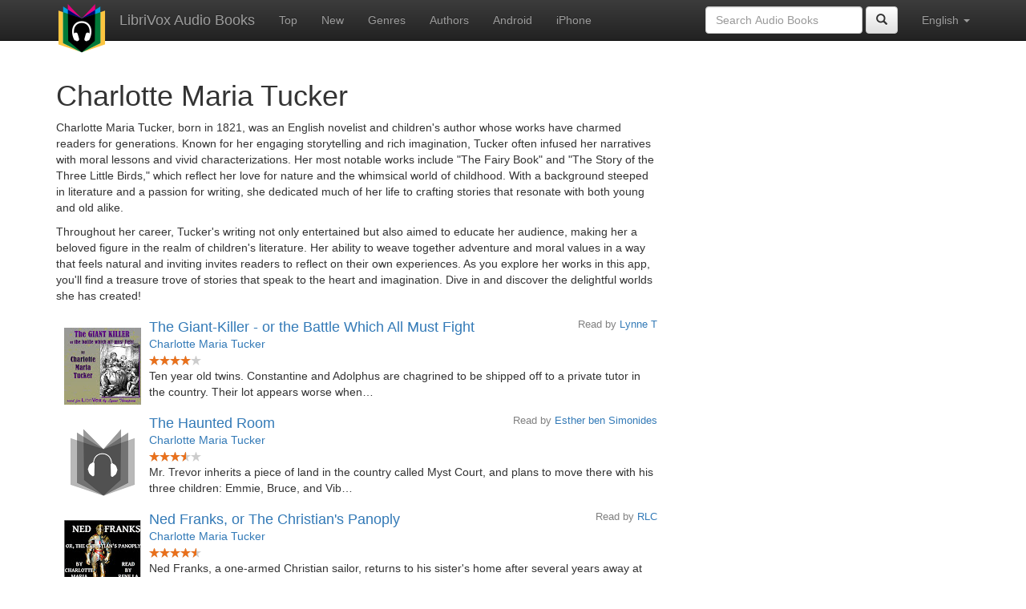

--- FILE ---
content_type: text/html;charset=utf-8
request_url: http://de.librivox.bookdesign.biz/author/Charlotte+Maria+Tucker
body_size: 4814
content:









<!DOCTYPE html>
<html xmlns="http://www.w3.org/1999/xhtml" xmlns:fb="http://ogp.me/ns/fb#" xml:lang="en" lang="en">
<head>
<meta charset="utf-8" />
<meta http-equiv="X-UA-Compatible" content="IE=edge" />
<meta name="viewport" content="width=device-width, initial-scale=1" />
<link rel="stylesheet" href="https://maxcdn.bootstrapcdn.com/bootstrap/3.3.7/css/bootstrap.min.css" integrity="sha384-BVYiiSIFeK1dGmJRAkycuHAHRg32OmUcww7on3RYdg4Va+PmSTsz/K68vbdEjh4u" crossorigin="anonymous">
<link rel="stylesheet" href="https://maxcdn.bootstrapcdn.com/bootstrap/3.3.7/css/bootstrap-theme.min.css" integrity="sha384-rHyoN1iRsVXV4nD0JutlnGaslCJuC7uwjduW9SVrLvRYooPp2bWYgmgJQIXwl/Sp" crossorigin="anonymous">
<link href="/css/bd.css" rel="stylesheet">
<script src="https://ajax.googleapis.com/ajax/libs/jquery/1.11.3/jquery.min.js"></script>
<script src="https://maxcdn.bootstrapcdn.com/bootstrap/3.3.7/js/bootstrap.min.js" integrity="sha384-Tc5IQib027qvyjSMfHjOMaLkfuWVxZxUPnCJA7l2mCWNIpG9mGCD8wGNIcPD7Txa" crossorigin="anonymous"></script>
<script type="text/javascript" src="/js/detectAndroid.js" ></script>
<!-- Global site tag (gtag.js) - Google Analytics -->
<script async src="https://www.googletagmanager.com/gtag/js?id=G-L9MXBNBGHB"></script>
<script>
  window.dataLayer = window.dataLayer || [];
  function gtag(){dataLayer.push(arguments);}
  gtag('js', new Date());

  gtag('config', 'G-L9MXBNBGHB');
</script>
<meta property="fb:app_id" content="376943702360023" />
<meta property="og:url" content="http://librivox.bookdesign.biz/author/Charlotte+Maria+Tucker" />
<meta property="og:type" content="profile" />
<meta property="og:title" content="Charlotte Maria Tucker" />

<link rel="canonical" href="http://librivox.app/author/Charlotte+Maria+Tucker" />

<title>Charlotte Maria Tucker</title>
</head>

<body>
    
<nav class="navbar navbar-inverse navbar-fixed-top">
  <div class="container">
    <div class="navbar-header">
      <button type="button" class="navbar-toggle collapsed" data-toggle="collapse" data-target="#navbar" aria-expanded="false" aria-controls="navbar">
        <span class="sr-only">Toggle navigation</span>
        <span class="icon-bar"></span>
        <span class="icon-bar"></span>
        <span class="icon-bar"></span>
      </button>
      <a class="navbar-brand" href="/" style="padding-top: 5px;">
        <img class="img-responsive" src="/images/ic_lv_64.png" alt="">
      </a>
      <a class="navbar-brand" href="/">
        LibriVox Audio Books
      </a>
    </div>
    <div id="navbar" class="navbar-collapse collapse">
      <ul class="nav navbar-nav">
        <li><a href="/search.jsp">Top</a></li>
        <li><a href="/search.jsp?sortby=recent">New</a></li>
        <li><a href="/genres.jsp">Genres</a></li>
        <li><a href="/authors.jsp">Authors</a></li>
        <li><a href="https://play.google.com/store/apps/details?id=app.librivox.android">Android</a></li>
        <li><a href="https://itunes.apple.com/us/app/librivox-audio-books/id596159212?mt=8">iPhone</a></li>
      </ul>
      <ul class="nav navbar-nav navbar-right">
        <li class="dropdown">
          <a href="#" class="dropdown-toggle" data-toggle="dropdown" role="button" aria-expanded="false">
            English <span class="caret"></span>
          </a>
          <ul class="dropdown-menu" role="menu">
            <li><a href="/author/Charlotte+Maria+Tucker?language=English">English</a></li>
            <li><a href="/author/Charlotte+Maria+Tucker?language=Spanish">Espa&ntilde;ol</a></li>
            <li><a href="/author/Charlotte+Maria+Tucker?language=French">Fran&ccedil;ais</a></li>
            <li><a href="/author/Charlotte+Maria+Tucker?language=German">Deutsch</a></li>
          </ul>
        </li>
      </ul>
      <form class="navbar-form navbar-right form-inline" role="search" action="/search.jsp" method="get">
        <div class="form-group">
          <input type="text" class="form-control" name="search" placeholder="Search Audio Books">
          
        </div>
        <button type="submit" class="btn btn-default"><span class="glyphicon glyphicon-search"></span></button>
      </form>
    </div><!--/.nav-collapse -->
  </div>
</nav>

	<!-- ##### Main Copy ##### -->

        <div id="main-copy" class="container">
        <h1>Charlotte Maria Tucker</h1>
        <div class="row">
            <div class="col-md-8">
                
                    <div class="person-biography">
                        <p>Charlotte Maria Tucker, born in 1821, was an English novelist and children&#39;s author whose works have charmed readers for generations. Known for her engaging storytelling and rich imagination, Tucker often infused her narratives with moral lessons and vivid characterizations. Her most notable works include &#34;The Fairy Book&#34; and &#34;The Story of the Three Little Birds,&#34; which reflect her love for nature and the whimsical world of childhood. With a background steeped in literature and a passion for writing, she dedicated much of her life to crafting stories that resonate with both young and old alike.</p>

<p>Throughout her career, Tucker&#39;s writing not only entertained but also aimed to educate her audience, making her a beloved figure in the realm of children&#39;s literature. Her ability to weave together adventure and moral values in a way that feels natural and inviting invites readers to reflect on their own experiences. As you explore her works in this app, you&#39;ll find a treasure trove of stories that speak to the heart and imagination. Dive in and discover the delightful worlds she has created!</p>
                    </div>
                
                        <div style="min-height:120px;">
                            <img src="https://lh3.ggpht.com/jVNPO7ijPzWjKlTp4IvcDo6xpSoNMPewQLMcaQ3Yyq1X9vD7F2oCzqSkfztkCCi2-89FpcOqNd--S7ckGG-Pa8Wavm4awJw=s96" style="float:left; padding:10px; margin:0px">
                            <h3 class="booklist-title">
                                <a href="/book/8874"> The Giant-Killer - or the Battle Which All Must Fight</a>
                            </h3>
                            <h4 class="reader">Read by <a href="/reader/Lynne+T">Lynne T</a></h4>
                            <br><h4 class="booklist-author"><a href="/author/Charlotte+Maria+Tucker">Charlotte Maria Tucker</a></h4><br>
                            <img src="/images/star-full.png" height="12" width="13"><img src="/images/star-full.png" height="12" width="13"><img src="/images/star-full.png" height="12" width="13"><img src="/images/star-full.png" height="12" width="13"><img src="/images/star-empty.png" height="12" width="13"><br>Ten year old twins. Constantine and Adolphus are chagrined to be shipped off to a private tutor in the country. Their lot appears worse when…
                        </div>
                        
                        <div style="min-height:120px;">
                            <img src="https://lh3.googleusercontent.com/mhzypkzdu-QHh5wb-7knja9kzHXW9lHwHfwbikqMDjwLS6MLaVr-Zv1_S-eROSXi_wJtA9YT1cDk9EArFI3tiauebIWJAt1Sew=s96" style="float:left; padding:10px; margin:0px">
                            <h3 class="booklist-title">
                                <a href="/book/10796"> The Haunted Room</a>
                            </h3>
                            <h4 class="reader">Read by <a href="/reader/Esther+ben+Simonides">Esther ben Simonides</a></h4>
                            <br><h4 class="booklist-author"><a href="/author/Charlotte+Maria+Tucker">Charlotte Maria Tucker</a></h4><br>
                            <img src="/images/star-full.png" height="12" width="13"><img src="/images/star-full.png" height="12" width="13"><img src="/images/star-full.png" height="12" width="13"><img src="/images/star-half.png" height="12" width="13"><img src="/images/star-empty.png" height="12" width="13"><br>Mr. Trevor inherits a piece of land in the country called Myst Court, and plans to move there with his three children: Emmie, Bruce, and Vib…
                        </div>
                        
                        <div style="min-height:120px;">
                            <img src="https://lh3.googleusercontent.com/0tfUgN3X-oXhu-6WWwXt9i7pW3NIokBWTJgCmv0AYgUcBo0RCsUUfUevGpRX-S6Yl1HNfuB9MkiNqX5gcsVu1rUlblYOX9f_=s96" style="float:left; padding:10px; margin:0px">
                            <h3 class="booklist-title">
                                <a href="/book/9490"> Ned Franks, or The Christian's Panoply</a>
                            </h3>
                            <h4 class="reader">Read by <a href="/reader/RLC">RLC</a></h4>
                            <br><h4 class="booklist-author"><a href="/author/Charlotte+Maria+Tucker">Charlotte Maria Tucker</a></h4><br>
                            <img src="/images/star-full.png" height="12" width="13"><img src="/images/star-full.png" height="12" width="13"><img src="/images/star-full.png" height="12" width="13"><img src="/images/star-full.png" height="12" width="13"><img src="/images/star-half.png" height="12" width="13"><br>Ned Franks, a one-armed Christian sailor, returns to his sister's home after several years away at sea.  She and her son are not Christians,…
                        </div>
                        
                        <div style="min-height:120px;">
                            <img src="https://lh6.ggpht.com/WU-uVWR2-J_vb7HJH7kYsUM4cJ1jpbb6PW0CN6oY1jWWUdbGHMSadPwDgYWTmZy-ihmBOr3wNK6KpSTWMyo6Z80gQ7mIBuHo=s96" style="float:left; padding:10px; margin:0px">
                            <h3 class="booklist-title">
                                <a href="/book/9263"> The Spanish Cavalier</a>
                            </h3>
                            <h4 class="reader">Read by <a href="/reader/Esther+ben+Simonides">Esther ben Simonides</a></h4>
                            <br><h4 class="booklist-author"><a href="/author/Charlotte+Maria+Tucker">Charlotte Maria Tucker</a></h4><br>
                            <img src="/images/star-full.png" height="12" width="13"><img src="/images/star-full.png" height="12" width="13"><img src="/images/star-full.png" height="12" width="13"><img src="/images/star-empty.png" height="12" width="13"><img src="/images/star-empty.png" height="12" width="13"><br>When his father dies, Lucius Lepine goes to Spain as a clerk. His fellow clerk, Don Aguilera, doesn't come to work one day. Lucius is worrie…
                        </div>
                        
                        <div style="min-height:120px;">
                            <img src="https://lh3.googleusercontent.com/GOWCUXniqr1T-EwCDwBvexMwKwd9NJm0emBeURABhCOcIkbsEFZS5r0TIj7fjlCRbrV02644TYb_LbokkIjoG8MJh65wBblYn4uIhXibgv-mVtc=s96" style="float:left; padding:10px; margin:0px">
                            <h3 class="booklist-title">
                                <a href="/book/16523"> Stories of the Wars of the Jews</a>
                            </h3>
                            <h4 class="reader">Read by <a href="/reader/Cliff+Stone">Cliff Stone</a></h4>
                            <br><h4 class="booklist-author"><a href="/author/Charlotte+Maria+Tucker">Charlotte Maria Tucker</a></h4><br>
                            <img src="/images/star-full.png" height="12" width="13"><img src="/images/star-full.png" height="12" width="13"><img src="/images/star-full.png" height="12" width="13"><img src="/images/star-full.png" height="12" width="13"><img src="/images/star-full.png" height="12" width="13"><br>Stories of the Wars of the Jews from the Babylonish captivity, to the destruction of Jerusalem by Titus is a historical narrative spanning J…
                        </div>
                        
                        <div style="min-height:120px;">
                            <img src="https://lh3.googleusercontent.com/sQ3FScaqgU-oP1tpN_ai_EQacPEfItOshVLo7FCGbnFSFyjOvniYigaaeGZl8vED1xUu60kfk2Ysqj0DNwtJjHkAVz7Wu-0QGkD6mA_JsWtAPA=s96" style="float:left; padding:10px; margin:0px">
                            <h3 class="booklist-title">
                                <a href="/book/17603"> The Story Of A Needle</a>
                            </h3>
                            <h4 class="reader">Read by <a href="/reader/Susan+Russell">Susan Russell</a></h4>
                            <br><h4 class="booklist-author"><a href="/author/Charlotte+Maria+Tucker+%28A.+L.+O.+E.%29">Charlotte Maria Tucker (A. L. O. E.)</a> and <a href="/author/Charlotte+Maria+Tucker">Charlotte Maria Tucker</a></h4><br>
                            <img src="/images/star-full.png" height="12" width="13"><img src="/images/star-full.png" height="12" width="13"><img src="/images/star-full.png" height="12" width="13"><img src="/images/star-empty.png" height="12" width="13"><img src="/images/star-empty.png" height="12" width="13"><br>A story told, through the viewpoint of a sewing needle, about family life and siblings. The narration from the needle tells how he was made …
                        </div>
                        
                        <div style="min-height:120px;">
                            <img src="https://lh3.googleusercontent.com/O89jHiqQT6tLf-bZDiShVxdfl9sccVHYIS2V8IWtYWJ2i9j9aLkRTuEOuuS8LlNzPksaRxdnrV9ZJ2wKAiinaWhGQx7OpsXULA=s96" style="float:left; padding:10px; margin:0px">
                            <h3 class="booklist-title">
                                <a href="/book/10692"> The Children's Tabernacle; Or, Hand Work and Heart Work</a>
                            </h3>
                            <h4 class="reader">Read by LibriVox Volunteers</h4>
                            <br><h4 class="booklist-author"><a href="/author/Charlotte+Maria+Tucker">Charlotte Maria Tucker</a></h4><br>
                            <img src="/images/star-full.png" height="12" width="13"><img src="/images/star-full.png" height="12" width="13"><img src="/images/star-full.png" height="12" width="13"><img src="/images/star-full.png" height="12" width="13"><img src="/images/star-empty.png" height="12" width="13"><br>Bored with whittling, embroidery and other amusements, five children and their mother set out to build a model of the tabernacle. As the pil…
                        </div>
                        
                        <div style="min-height:120px;">
                            <img src="https://lh3.googleusercontent.com/w_l6YouRlFF3Oasojfx_vDFCIDGBxfThM9N9nDT6hfkfeeNEcFyc6ISfqEIsW2-v1ER2kE5gGxsCeeK9w3MNeznCaCdjUyWA7N6eE9hDWHkxIA=s96" style="float:left; padding:10px; margin:0px">
                            <h3 class="booklist-title">
                                <a href="/book/17015"> Precepts in Practice; or, Stories Illustrating the Proverbs</a>
                            </h3>
                            <h4 class="reader">Read by LibriVox Volunteers</h4>
                            <br><h4 class="booklist-author"><a href="/author/Charlotte+Maria+Tucker">Charlotte Maria Tucker</a></h4><br>
                            <img src="/images/star-full.png" height="12" width="13"><img src="/images/star-full.png" height="12" width="13"><img src="/images/star-full.png" height="12" width="13"><img src="/images/star-full.png" height="12" width="13"><img src="/images/star-full.png" height="12" width="13"><br>Fifteen short stories that are full of morals and wisdom, warmth and comfort, charm and wit—all inspired by the book of Proverbs. Each of th…
                        </div>
                        
                        <div style="min-height:120px;">
                            <img src="https://lh3.googleusercontent.com/VuM8fF0PgImAeddEDXjuS_iho_rP8WKTltKqKUQOV68S9Kpvdqq1Dbds2ZxMe2p2e0jaG2ucgSYe2g5tKMGQwKdfCmsy5t6DNndzo-80RfGmQg=s96" style="float:left; padding:10px; margin:0px">
                            <h3 class="booklist-title">
                                <a href="/book/19801"> The Robbers Cave: a Tale of Italy</a>
                            </h3>
                            <h4 class="reader">Read by LibriVox Volunteers</h4>
                            <br><h4 class="booklist-author"><a href="/author/Charlotte+Maria+Tucker">Charlotte Maria Tucker</a></h4><br>
                            <img src="/images/star-full.png" height="12" width="13"><img src="/images/star-full.png" height="12" width="13"><img src="/images/star-full.png" height="12" width="13"><img src="/images/star-full.png" height="12" width="13"><img src="/images/star-empty.png" height="12" width="13"><br>Sixteen-year-old Horace Cleveland thinks of nobody but himself. While traveling with his mother across the Calabrian countryside on their wa…
                        </div>
                        
            </div>
        </div>
        

<div id="footer">
    <center>
        <a href="https://www.bookdesign.biz" title="BookDesign">BookDesign</a> |
        <a href="mailto:support@bookdesign.biz?Subject=Question%20from%20website">Contact Us</a> |
        <a href="https://www.bookdesign.biz/librivox/privacy-policy">Privacy Policy</a>
    </center>
</div>
	</div>
    
        <script async src="https://pagead2.googlesyndication.com/pagead/js/adsbygoogle.js?client=ca-pub-7488255503396243"
                crossorigin="anonymous"></script>
    
</body>
</html>


--- FILE ---
content_type: text/html; charset=utf-8
request_url: https://www.google.com/recaptcha/api2/aframe
body_size: 265
content:
<!DOCTYPE HTML><html><head><meta http-equiv="content-type" content="text/html; charset=UTF-8"></head><body><script nonce="cGLLQA8qy21OAsazhEo9PA">/** Anti-fraud and anti-abuse applications only. See google.com/recaptcha */ try{var clients={'sodar':'https://pagead2.googlesyndication.com/pagead/sodar?'};window.addEventListener("message",function(a){try{if(a.source===window.parent){var b=JSON.parse(a.data);var c=clients[b['id']];if(c){var d=document.createElement('img');d.src=c+b['params']+'&rc='+(localStorage.getItem("rc::a")?sessionStorage.getItem("rc::b"):"");window.document.body.appendChild(d);sessionStorage.setItem("rc::e",parseInt(sessionStorage.getItem("rc::e")||0)+1);localStorage.setItem("rc::h",'1769115543000');}}}catch(b){}});window.parent.postMessage("_grecaptcha_ready", "*");}catch(b){}</script></body></html>